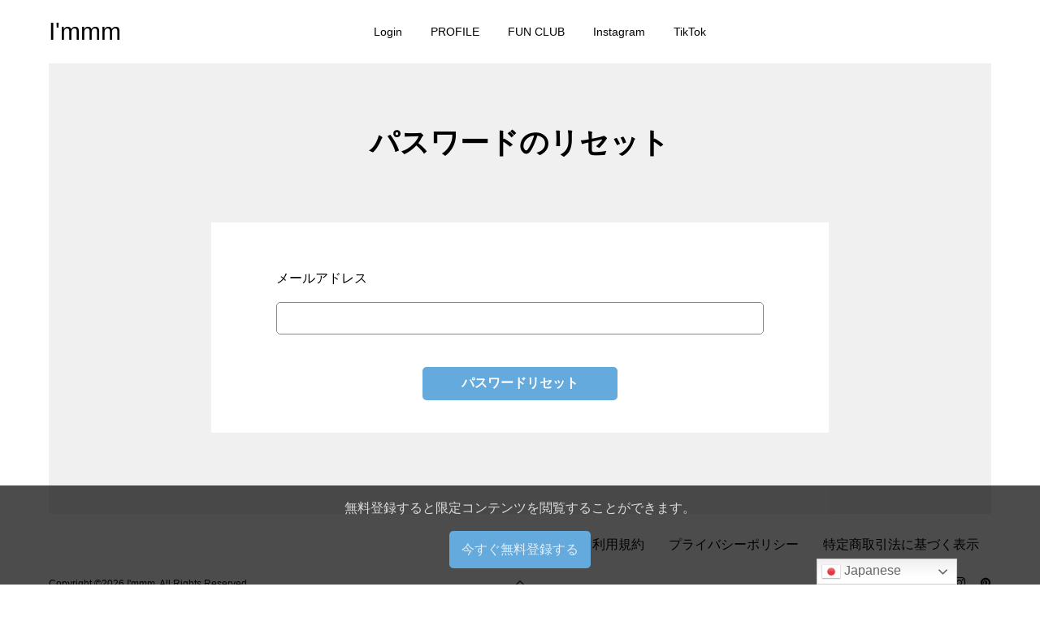

--- FILE ---
content_type: text/html; charset=UTF-8
request_url: https://suzuka-immm.fun/membership-login/password-reset
body_size: 9374
content:
<!DOCTYPE html>
<html lang="ja">
<head >
<meta charset="UTF-8">
<meta name="description" content="Suzuka fun club">
<meta name="viewport" content="width=device-width">
<title>パスワードのリセット &#8211; I&#039;mmm</title>
<meta name='robots' content='max-image-preview:large' />
<link rel='dns-prefetch' href='//s.w.org' />
<link rel="alternate" type="application/rss+xml" title="I&#039;mmm &raquo; フィード" href="https://suzuka-immm.fun/feed" />
<link rel="alternate" type="application/rss+xml" title="I&#039;mmm &raquo; コメントフィード" href="https://suzuka-immm.fun/comments/feed" />
<link rel='stylesheet' id='gtranslate-style-css'  href='https://suzuka-immm.fun/wp-content/plugins/gtranslate/gtranslate-style24.css?ver=5.9.12' type='text/css' media='all' />
<link rel='stylesheet' id='wp-block-library-css'  href='https://suzuka-immm.fun/wp-includes/css/dist/block-library/style.min.css?ver=5.9.12' type='text/css' media='all' />
<style id='global-styles-inline-css' type='text/css'>
body{--wp--preset--color--black: #000000;--wp--preset--color--cyan-bluish-gray: #abb8c3;--wp--preset--color--white: #ffffff;--wp--preset--color--pale-pink: #f78da7;--wp--preset--color--vivid-red: #cf2e2e;--wp--preset--color--luminous-vivid-orange: #ff6900;--wp--preset--color--luminous-vivid-amber: #fcb900;--wp--preset--color--light-green-cyan: #7bdcb5;--wp--preset--color--vivid-green-cyan: #00d084;--wp--preset--color--pale-cyan-blue: #8ed1fc;--wp--preset--color--vivid-cyan-blue: #0693e3;--wp--preset--color--vivid-purple: #9b51e0;--wp--preset--gradient--vivid-cyan-blue-to-vivid-purple: linear-gradient(135deg,rgba(6,147,227,1) 0%,rgb(155,81,224) 100%);--wp--preset--gradient--light-green-cyan-to-vivid-green-cyan: linear-gradient(135deg,rgb(122,220,180) 0%,rgb(0,208,130) 100%);--wp--preset--gradient--luminous-vivid-amber-to-luminous-vivid-orange: linear-gradient(135deg,rgba(252,185,0,1) 0%,rgba(255,105,0,1) 100%);--wp--preset--gradient--luminous-vivid-orange-to-vivid-red: linear-gradient(135deg,rgba(255,105,0,1) 0%,rgb(207,46,46) 100%);--wp--preset--gradient--very-light-gray-to-cyan-bluish-gray: linear-gradient(135deg,rgb(238,238,238) 0%,rgb(169,184,195) 100%);--wp--preset--gradient--cool-to-warm-spectrum: linear-gradient(135deg,rgb(74,234,220) 0%,rgb(151,120,209) 20%,rgb(207,42,186) 40%,rgb(238,44,130) 60%,rgb(251,105,98) 80%,rgb(254,248,76) 100%);--wp--preset--gradient--blush-light-purple: linear-gradient(135deg,rgb(255,206,236) 0%,rgb(152,150,240) 100%);--wp--preset--gradient--blush-bordeaux: linear-gradient(135deg,rgb(254,205,165) 0%,rgb(254,45,45) 50%,rgb(107,0,62) 100%);--wp--preset--gradient--luminous-dusk: linear-gradient(135deg,rgb(255,203,112) 0%,rgb(199,81,192) 50%,rgb(65,88,208) 100%);--wp--preset--gradient--pale-ocean: linear-gradient(135deg,rgb(255,245,203) 0%,rgb(182,227,212) 50%,rgb(51,167,181) 100%);--wp--preset--gradient--electric-grass: linear-gradient(135deg,rgb(202,248,128) 0%,rgb(113,206,126) 100%);--wp--preset--gradient--midnight: linear-gradient(135deg,rgb(2,3,129) 0%,rgb(40,116,252) 100%);--wp--preset--duotone--dark-grayscale: url('#wp-duotone-dark-grayscale');--wp--preset--duotone--grayscale: url('#wp-duotone-grayscale');--wp--preset--duotone--purple-yellow: url('#wp-duotone-purple-yellow');--wp--preset--duotone--blue-red: url('#wp-duotone-blue-red');--wp--preset--duotone--midnight: url('#wp-duotone-midnight');--wp--preset--duotone--magenta-yellow: url('#wp-duotone-magenta-yellow');--wp--preset--duotone--purple-green: url('#wp-duotone-purple-green');--wp--preset--duotone--blue-orange: url('#wp-duotone-blue-orange');--wp--preset--font-size--small: 13px;--wp--preset--font-size--medium: 20px;--wp--preset--font-size--large: 36px;--wp--preset--font-size--x-large: 42px;}.has-black-color{color: var(--wp--preset--color--black) !important;}.has-cyan-bluish-gray-color{color: var(--wp--preset--color--cyan-bluish-gray) !important;}.has-white-color{color: var(--wp--preset--color--white) !important;}.has-pale-pink-color{color: var(--wp--preset--color--pale-pink) !important;}.has-vivid-red-color{color: var(--wp--preset--color--vivid-red) !important;}.has-luminous-vivid-orange-color{color: var(--wp--preset--color--luminous-vivid-orange) !important;}.has-luminous-vivid-amber-color{color: var(--wp--preset--color--luminous-vivid-amber) !important;}.has-light-green-cyan-color{color: var(--wp--preset--color--light-green-cyan) !important;}.has-vivid-green-cyan-color{color: var(--wp--preset--color--vivid-green-cyan) !important;}.has-pale-cyan-blue-color{color: var(--wp--preset--color--pale-cyan-blue) !important;}.has-vivid-cyan-blue-color{color: var(--wp--preset--color--vivid-cyan-blue) !important;}.has-vivid-purple-color{color: var(--wp--preset--color--vivid-purple) !important;}.has-black-background-color{background-color: var(--wp--preset--color--black) !important;}.has-cyan-bluish-gray-background-color{background-color: var(--wp--preset--color--cyan-bluish-gray) !important;}.has-white-background-color{background-color: var(--wp--preset--color--white) !important;}.has-pale-pink-background-color{background-color: var(--wp--preset--color--pale-pink) !important;}.has-vivid-red-background-color{background-color: var(--wp--preset--color--vivid-red) !important;}.has-luminous-vivid-orange-background-color{background-color: var(--wp--preset--color--luminous-vivid-orange) !important;}.has-luminous-vivid-amber-background-color{background-color: var(--wp--preset--color--luminous-vivid-amber) !important;}.has-light-green-cyan-background-color{background-color: var(--wp--preset--color--light-green-cyan) !important;}.has-vivid-green-cyan-background-color{background-color: var(--wp--preset--color--vivid-green-cyan) !important;}.has-pale-cyan-blue-background-color{background-color: var(--wp--preset--color--pale-cyan-blue) !important;}.has-vivid-cyan-blue-background-color{background-color: var(--wp--preset--color--vivid-cyan-blue) !important;}.has-vivid-purple-background-color{background-color: var(--wp--preset--color--vivid-purple) !important;}.has-black-border-color{border-color: var(--wp--preset--color--black) !important;}.has-cyan-bluish-gray-border-color{border-color: var(--wp--preset--color--cyan-bluish-gray) !important;}.has-white-border-color{border-color: var(--wp--preset--color--white) !important;}.has-pale-pink-border-color{border-color: var(--wp--preset--color--pale-pink) !important;}.has-vivid-red-border-color{border-color: var(--wp--preset--color--vivid-red) !important;}.has-luminous-vivid-orange-border-color{border-color: var(--wp--preset--color--luminous-vivid-orange) !important;}.has-luminous-vivid-amber-border-color{border-color: var(--wp--preset--color--luminous-vivid-amber) !important;}.has-light-green-cyan-border-color{border-color: var(--wp--preset--color--light-green-cyan) !important;}.has-vivid-green-cyan-border-color{border-color: var(--wp--preset--color--vivid-green-cyan) !important;}.has-pale-cyan-blue-border-color{border-color: var(--wp--preset--color--pale-cyan-blue) !important;}.has-vivid-cyan-blue-border-color{border-color: var(--wp--preset--color--vivid-cyan-blue) !important;}.has-vivid-purple-border-color{border-color: var(--wp--preset--color--vivid-purple) !important;}.has-vivid-cyan-blue-to-vivid-purple-gradient-background{background: var(--wp--preset--gradient--vivid-cyan-blue-to-vivid-purple) !important;}.has-light-green-cyan-to-vivid-green-cyan-gradient-background{background: var(--wp--preset--gradient--light-green-cyan-to-vivid-green-cyan) !important;}.has-luminous-vivid-amber-to-luminous-vivid-orange-gradient-background{background: var(--wp--preset--gradient--luminous-vivid-amber-to-luminous-vivid-orange) !important;}.has-luminous-vivid-orange-to-vivid-red-gradient-background{background: var(--wp--preset--gradient--luminous-vivid-orange-to-vivid-red) !important;}.has-very-light-gray-to-cyan-bluish-gray-gradient-background{background: var(--wp--preset--gradient--very-light-gray-to-cyan-bluish-gray) !important;}.has-cool-to-warm-spectrum-gradient-background{background: var(--wp--preset--gradient--cool-to-warm-spectrum) !important;}.has-blush-light-purple-gradient-background{background: var(--wp--preset--gradient--blush-light-purple) !important;}.has-blush-bordeaux-gradient-background{background: var(--wp--preset--gradient--blush-bordeaux) !important;}.has-luminous-dusk-gradient-background{background: var(--wp--preset--gradient--luminous-dusk) !important;}.has-pale-ocean-gradient-background{background: var(--wp--preset--gradient--pale-ocean) !important;}.has-electric-grass-gradient-background{background: var(--wp--preset--gradient--electric-grass) !important;}.has-midnight-gradient-background{background: var(--wp--preset--gradient--midnight) !important;}.has-small-font-size{font-size: var(--wp--preset--font-size--small) !important;}.has-medium-font-size{font-size: var(--wp--preset--font-size--medium) !important;}.has-large-font-size{font-size: var(--wp--preset--font-size--large) !important;}.has-x-large-font-size{font-size: var(--wp--preset--font-size--x-large) !important;}
</style>
<link rel='stylesheet' id='swpm.common-css'  href='https://suzuka-immm.fun/wp-content/plugins/simple-membership/css/swpm.common.css?ver=4.0.8' type='text/css' media='all' />
<link rel='stylesheet' id='parent-style-css'  href='https://suzuka-immm.fun/wp-content/themes/numero_tcd070/style.css?ver=5.9.12' type='text/css' media='all' />
<link rel='stylesheet' id='numero-style-css'  href='https://suzuka-immm.fun/wp-content/themes/numero-child/style.css?ver=1.0.20' type='text/css' media='all' />
<link rel='stylesheet' id='numero-slick-css'  href='https://suzuka-immm.fun/wp-content/themes/numero_tcd070/css/slick.min.css?ver=5.9.12' type='text/css' media='all' />
<link rel='stylesheet' id='numero-perfect-scrollbar-css'  href='https://suzuka-immm.fun/wp-content/themes/numero_tcd070/css/perfect-scrollbar.css?ver=5.9.12' type='text/css' media='all' />
<script type='text/javascript' src='https://suzuka-immm.fun/wp-includes/js/jquery/jquery.min.js?ver=3.6.0' id='jquery-core-js'></script>
<script type='text/javascript' src='https://suzuka-immm.fun/wp-includes/js/jquery/jquery-migrate.min.js?ver=3.3.2' id='jquery-migrate-js'></script>
<script type='text/javascript' id='nrci_methods-js-extra'>
/* <![CDATA[ */
var nrci_opts = {"gesture":"Y","drag":"Y","touch":"Y","admin":"Y"};
/* ]]> */
</script>
<script type='text/javascript' src='https://suzuka-immm.fun/wp-content/plugins/no-right-click-images-plugin/no-right-click-images.js' id='nrci_methods-js'></script>
<link rel="https://api.w.org/" href="https://suzuka-immm.fun/wp-json/" /><link rel="alternate" type="application/json" href="https://suzuka-immm.fun/wp-json/wp/v2/pages/47" /><link rel="EditURI" type="application/rsd+xml" title="RSD" href="https://suzuka-immm.fun/xmlrpc.php?rsd" />
<link rel="wlwmanifest" type="application/wlwmanifest+xml" href="https://suzuka-immm.fun/wp-includes/wlwmanifest.xml" /> 
<meta name="generator" content="WordPress 5.9.12" />
<link rel="canonical" href="https://suzuka-immm.fun/membership-login/password-reset" />
<link rel='shortlink' href='https://suzuka-immm.fun/?p=47' />
<link rel="alternate" type="application/json+oembed" href="https://suzuka-immm.fun/wp-json/oembed/1.0/embed?url=https%3A%2F%2Fsuzuka-immm.fun%2Fmembership-login%2Fpassword-reset" />
<link rel="alternate" type="text/xml+oembed" href="https://suzuka-immm.fun/wp-json/oembed/1.0/embed?url=https%3A%2F%2Fsuzuka-immm.fun%2Fmembership-login%2Fpassword-reset&#038;format=xml" />
        <script type="text/javascript">
            jQuery(document).ready(function($) {
                $('#respond').html('<div class="swpm-login-to-comment-msg">コメントを残すにはログインしてください。</div>');
            });
        </script>
            <style>
        :root {
            --blog-color: #65aadd;
        }
    </style>
                <style>
                .p-global-nav>li.menu-item-object-unit_sell {
                    display: none;
                }
            </style>
        <style>
body { background-color: #ffffff; }
.p-header__bar, .p-header__bar a, .p-footer, .p-footer a { color: #000000; }
.p-header__bar a:hover, .p-footer a:hover { color: #65aadd; }
.l-main { background-color: #f0f0f0; }
.p-body a { color: #0093c5; }
.p-body a:hover { color: #cccccc; }
.p-archive-categories__filter-item.is-active { background-color: rgba(101, 170, 221, 0.5); }
.p-category-item, .p-button, .p-page-links > span, .p-page-links a:hover, .p-pager__item .current, .p-pager__item a:hover, .p-archive-categories__filter-item:hover { background-color: #65aadd; }
.p-index-newsticker__item-date { color: #65aadd }
.p-ranking__item-rank-bg::after::after { border-left-color: #65aadd; border-top-color: #65aadd; }
.p-archive-categories--type2 .p-archive-categories__filter-item.is-active { background-color: rgba(0, 164, 164, 0.5); }
.p-gallery-category-item, .p-entry-gallery .p-button, .p-entry-gallery .p-page-links > span, .p-entry-gallery .p-page-links a:hover, .p-pager-gallery .p-pager__item .current, .p-pager-gallery .p-pager__item a:hover, .p-archive-categories--type2 .p-archive-categories__filter-item:hover, .p-archive-gallery__item-button:hover, .p-entry-gallery__likes:hover { background-color: #00a4a4; }
.p-modal-gallery-slide__button-likes:hover, .p-modal-gallery-slide__button-link:hover { border-color: #00a4a4; background-color: #00a4a4; }
.p-index-newsticker--type2 .p-index-newsticker__item-date, body.is-wp-mobile-device .p-archive-gallery__item-button:hover, .p-entry-gallery__likes, .p-modal-gallery-slide__button-likes, .p-modal-gallery-slide__category a:hover { color: #00a4a4 }
.p-ranking--gallery .p-ranking__item-rank-bg::after { border-left-color: #00a4a4; border-top-color: #00a4a4; }
.c-comment__tab-item.is-active a, .c-comment__tab-item a:hover, .c-comment__tab-item.is-active p { background-color: rgba(101, 170, 221, 0.7); }
.c-comment__tab-item.is-active a:after, .c-comment__tab-item.is-active p:after { border-top-color: rgba(101, 170, 221, 0.7); }
.p-index-newsticker, .p-archive-categories__filter, .p-archive-categories { background-color: #e6e6e6; }
body, input, textarea { font-family: "Segoe UI", Verdana, "游ゴシック", YuGothic, "Hiragino Kaku Gothic ProN", Meiryo, sans-serif; }
.p-logo, .p-entry__title, .p-headline, .p-page-header__title, .p-page-header__image-title, .p-widget__title {
font-family: "Segoe UI", Verdana, "游ゴシック", YuGothic, "Hiragino Kaku Gothic ProN", Meiryo, sans-serif;
}
.c-load--type1 { border: 3px solid rgba(153, 153, 153, 0.2); border-top-color: #000000; }
.p-hover-effect--type1:hover .p-hover-effect__image { -webkit-transform: scale(1.2) rotate(2deg); -moz-transform: scale(1.2) rotate(2deg); -ms-transform: scale(1.2) rotate(2deg); transform: scale(1.2) rotate(2deg); }
.p-hover-effect--type2 .p-hover-effect__image { -webkit-transform: scale(1.2) translate3d(-8px, 0, 0); -moz-transform: scale(1.2) translate3d(-8px, 0, 0); -ms-transform: scale(1.2) translate3d(-8px, 0, 0); transform: scale(1.2) translate3d(-8px, 0, 0); }
.p-hover-effect--type2:hover .p-hover-effect__image { -webkit-transform: scale(1.2) translate3d(8px, 0, 0); -moz-transform: scale(1.2) translate3d(8px, 0, 0); -ms-transform: scale(1.2) translate3d(8px, 0, 0); transform: scale(1.2) translate3d(8px, 0, 0); }
.p-hover-effect--type2:hover .p-hover-effect__bg { background: #000000; }
.p-hover-effect--type2:hover .p-hover-effect__image { opacity: 0.5 }
.p-hover-effect--type3:hover .p-hover-effect__bg { background: #000000; }
.p-hover-effect--type3:hover .p-hover-effect__image { opacity: 0.5; }
.p-entry__title { color: ; font-size: 36px; }
.p-entry__body { color: #000000; font-size: 16px; }
.p-entry__header.has-image .p-entry__date, .p-entry__header.has-image .p-entry__title { color: #ffffff; }
.p-entry-post__header.has-image .p-entry__header-overlay { background-color: rgba(0, 0, 0, 0.2); }
.p-entry-gallery__title { color: #000000; font-size: 36px; }
.p-entry-gallery__body { color: #000000; font-size: 16px; }
.p-archive-gallery__item-caption { background-color: rgba(0, 0, 0, 0.5); }
.p-modal-gallery { background-color: #ffffff; }
.p-modal-gallery-slider, .p-modal-gallery-slider a { color: #000000; }
.p-modal-gallery-slider .slick-arrow { color: #000000; }
.p-modal-gallery-slider .slick-arrow:hover { color: #999999; }
.p-modal-gallery-thumbnail-slider { background-color: #222222; }
.p-entry-information__title { color: ; font-size: 36px; }
.p-entry-information__body { color: #000000; font-size: 16px; }
.p-entry-information__header.has-image .p-entry__date, .p-entry-information__header.has-image .p-entry__title { color: #ffffff; }
.p-entry-information__header.has-image .p-entry__header-overlay { background-color: rgba(0, 0, 0, 0.2); }
.p-header__logo--text { font-size: 30px; }
.p-global-nav .sub-menu a { background-color: #222222; color: #ffffff; }
.p-global-nav .sub-menu a:hover, .p-global-nav .sub-menu .current-menu-item > a { background-color: #999999; color: #ffffff; }
.p-megamenu-a { background-color: #222222; }
.p-megamenu-a__list-item { background-color: #00a4a4; }
.p-megamenu-b { background-color: #222222; }
.p-drawer__contents { background-color: #f0f0f0; }
.p-drawer__contents, .p-drawer__contents a, .p-drawer .p-widget__title { color: #000000; }
.p-drawer .ps__thumb-y { background-color: #666666; }
@media (min-width: 992px) {
	.p-global-nav > li > a { color: #000000; }
	.p-global-nav > li:hover > a, .p-global-nav > li.current-menu-item > a { color: #65aadd; }
	.p-drawer__contents a:hover, .p-drawer__contents .current-cat a { color: #0097ef; }
	.p-sidemenu, .p-sidemenu a { color: #000000; }
	.p-sidemenu a:hover { color: #65aadd; }
}
@media only screen and (max-width: 991px) {
	body.l-header__fix--mobile .is-header-fixed .l-header__bar { background-color: rgba(255, 255, 255, 0.8); }
	.p-header__logo--text { font-size: 24px; }
	.p-drawer__contents a:hover, .p-drawer__contents .current-cat a { color: #0097ef; }
	.p-drawer__menu a, .p-drawer__menu .p-sidemenu__nourl, .p-drawer__menu > li > a { background-color: #222222; color: #ffffff; }
	.p-drawer__menu a:hover, .p-drawer__menu > li > a:hover { background-color: #222222; color: #0097ef; }
	.p-drawer__menu .sub-menu a { background-color: #333333; color: #ffffff; }
	.p-drawer__menu .sub-menu a:hover { background-color: #333333; color: #0097ef; }
	.p-archive-gallery__item-button:hover { color: #00a4a4; }
	.p-entry__title { font-size: 22px; }
	.p-entry__body { font-size: 14px; }
	.p-entry-gallery__title { font-size: 22px; }
	.p-entry-gallery__body { font-size: 14px; }
	.p-entry-information__title { font-size: 22px; }
	.p-entry-information__body { font-size: 14px; }
	.p-modal-gallery-slider, .p-modal-gallery-slider a { color: ; }
	.p-modal-gallery-slider .slick-arrow, .p-modal-gallery-slider .slick-arrow:hover { background-color: rgba(0, 0, 0, ); color: ; }
}
</style>
<style type="text/css">

</style>
</head>
<body class="page-template-default page page-id-47 page-child parent-pageid-45 l-header--type2--mobile l-header__fix--mobile elementor-default elementor-kit-92">
<header id="js-header" class="l-header">
	<div class="l-header__bar l-header__bar--mobile p-header__bar">
		<div class="p-header__bar-inner l-inner--md l-inner--sm">
			<div class="p-logo p-header__logo p-header__logo--text">
				<a href="https://suzuka-immm.fun/">I&#039;mmm</a>
			</div>
			<div class="p-logo p-header__logo--mobile p-header__logo--text">
				<a href="https://suzuka-immm.fun/">I&#039;mmm</a>
			</div>
			<a href="#" id="js-menu-button" class="p-menu-button c-menu-button u-hidden u-visible-sm"></a>
		</div>
	</div>
	<div class="p-drawer p-drawer--mobile">
		<div class="p-drawer__inner l-inner--md">
			<div class="p-drawer__contents">
<div class="p-widget p-widget-drawer WP_Widget_Search">
<form role="search" method="get" id="searchform" class="searchform" action="https://suzuka-immm.fun/">
				<div>
					<label class="screen-reader-text" for="s">検索:</label>
					<input type="text" value="" name="s" id="s" />
					<input type="submit" id="searchsubmit" value="検索" />
				</div>
			</form></div>

	<nav class="p-global-nav__container p-drawer__menu">
		<ul id="js-global-nav" class="p-global-nav">
			<li><a href="https://suzuka-immm.fun/membership-login">Login<span class="p-global-nav__toggle"></span></a></li>
							<li><a href="https://suzuka-immm.fun/#profile">PROFILE<span class="p-global-nav__toggle"></span></a></li>
										<li><a href="https://suzuka-immm.fun/fun-club">FUN CLUB<span class="p-global-nav__toggle"></span></a></li>
																													<li><a href="https://www.instagram.com/szk_0730/?utm_medium=copy_link" class="px-3 py-2 inline-block">Instagram<span class="p-global-nav__toggle"></span></a></li>
																									<li><a href="https://www.tiktok.com/@szk_0730" class="px-3 py-2 inline-block">TikTok<span class="p-global-nav__toggle"></span></a></li>
														</ul>
	</nav>

				</div>
			<div class="p-drawer-overlay"></div>
		</div>
	</div>
</header>
<main class="l-main l-inner--md">
	<div class="l-inner--sm l-main-layout--">
		<header class="p-page-header">
			<div class="p-page-header__inner l-inner02">
				<h1 class="p-page-header__title">パスワードのリセット</h1>
			</div>
		</header>
		<div class="l-mian__inner l-inner02">
				<article class="p-entry p-entry-page">

					<div class="p-entry__body p-entry-page__body p-body">
<div class="swpm-pw-reset-widget-form">
    <form id="swpm-pw-reset-form" name="swpm-reset-form" method="post" action="">
        <div class="swpm-pw-reset-widget-inside">
            <div class="swpm-pw-reset-email swpm-margin-top-10">
                <label for="swpm_reset_email" class="swpm_label swpm-pw-reset-email-label">メールアドレス</label>
            </div>
            <div class="swpm-pw-reset-email-input swpm-margin-top-10">
                <input type="text" name="swpm_reset_email" class="swpm-text-field swpm-pw-reset-text" id="swpm_reset_email"  value="" size="60" />
            </div>
            <div class="swpm-before-login-submit-section swpm-margin-top-10"></div>
            <div class="swpm-pw-reset-submit-button swpm-margin-top-10">
                <input type="submit" name="swpm-reset" class="swpm-pw-reset-submit" value="パスワードリセット" />
            </div>
        </div>
    </form>
</div>

					</div>
				</article>
		</div>
	</div>
</main>
<footer class="l-footer">
	<div class="p-footer l-inner--md l-inner--sm p-footer__menu">
		<nav>
			<ul>
				<li><a href="https://immm.co.jp/nyukai/">入会方法</a></li>
				<li><a href="https://immm.co.jp/rule/">利用規約</a></li>
				<li><a href="https://immm.co.jp/policy/">プライバシーポリシー</a></li>
				<li><a href="https://immm.co.jp/tokusho/">特定商取引法に基づく表示</a></li>
			</ul>
		</nav>
	</div>
	<div class="p-footer l-inner--md l-inner--sm">
		<ul class="p-social-nav"><li class="p-social-nav__item p-social-nav__item--instagram"><a href="https://instagram.com/szk_0730?utm_medium=copy_link" target="_blank"></a></li><li class="p-social-nav__item p-social-nav__item--pinterest"><a href="www.tiktok.com/@szk_0730" target="_blank"></a></li></ul>
		<div class="p-copyright">Copyright &copy;<span class="u-hidden-xs">2026</span> I&#039;mmm. All Rights Reserved.</div>
		<div id="js-pagetop" class="p-pagetop"><a href="#"></a></div>
	</div>


						<div class="p-footer__fixArea">
				<div class="text">無料登録すると限定コンテンツを閲覧することができます。</div>
				<div class="btn">
					<a href="https://suzuka-immm.fun/membership-login" style="background-color: #65aadd;">今すぐ無料登録する</a>
				</div>
			</div>
			

</footer>
<div style="position:fixed;bottom:0px;right:8%;z-index:999999;" id="gtranslate_wrapper"><!-- GTranslate: https://gtranslate.io/ -->
<style>
.switcher {font-family:Arial;font-size:12pt;text-align:left;cursor:pointer;overflow:hidden;width:173px;line-height:17px;}
.switcher a {text-decoration:none;display:block;font-size:12pt;-webkit-box-sizing:content-box;-moz-box-sizing:content-box;box-sizing:content-box;}
.switcher a img {vertical-align:middle;display:inline;border:0;padding:0;margin:0;opacity:0.8;}
.switcher a:hover img {opacity:1;}
.switcher .selected {background:#fff linear-gradient(180deg, #efefef 0%, #fff 70%);position:relative;z-index:9999;}
.switcher .selected a {border:1px solid #ccc;color:#666;padding:3px 5px;width:161px;}
.switcher .selected a:after {height:24px;display:inline-block;position:absolute;right:10px;width:15px;background-position:50%;background-size:11px;background-image:url("data:image/svg+xml;utf8,<svg xmlns='http://www.w3.org/2000/svg' width='16' height='16' viewBox='0 0 285 285'><path d='M282 76.5l-14.2-14.3a9 9 0 0 0-13.1 0L142.5 174.4 30.3 62.2a9 9 0 0 0-13.2 0L3 76.5a9 9 0 0 0 0 13.1l133 133a9 9 0 0 0 13.1 0l133-133a9 9 0 0 0 0-13z' style='fill:%23666'/></svg>");background-repeat:no-repeat;content:""!important;transition:all .2s;}
.switcher .selected a.open:after {-webkit-transform: rotate(-180deg);transform:rotate(-180deg);}
.switcher .selected a:hover {background:#fff}
.switcher .option {position:relative;z-index:9998;border-left:1px solid #ccc;border-right:1px solid #ccc;border-bottom:1px solid #ccc;background-color:#eee;display:none;width:171px;max-height:198px;-webkit-box-sizing:content-box;-moz-box-sizing:content-box;box-sizing:content-box;overflow-y:auto;overflow-x:hidden;}
.switcher .option a {color:#000;padding:3px 5px;}
.switcher .option a:hover {background:#fff;}
.switcher .option a.selected {background:#fff;}
#selected_lang_name {float: none;}
.l_name {float: none !important;margin: 0;}
.switcher .option::-webkit-scrollbar-track{-webkit-box-shadow:inset 0 0 3px rgba(0,0,0,0.3);border-radius:5px;background-color:#f5f5f5;}
.switcher .option::-webkit-scrollbar {width:5px;}
.switcher .option::-webkit-scrollbar-thumb {border-radius:5px;-webkit-box-shadow: inset 0 0 3px rgba(0,0,0,.3);background-color:#888;}
</style>
<div class="switcher notranslate">
<div class="selected">
<a href="#" onclick="return false;"><img src="//suzuka-immm.fun/wp-content/plugins/gtranslate/flags/24/ja.png" height="24" width="24" alt="ja" /> Japanese</a>
</div>
<div class="option">
<a href="#" onclick="doGTranslate('ja|zh-CN');jQuery('div.switcher div.selected a').html(jQuery(this).html());return false;" title="Chinese (Simplified)" class="nturl"><img data-gt-lazy-src="//suzuka-immm.fun/wp-content/plugins/gtranslate/flags/24/zh-CN.png" height="24" width="24" alt="zh-CN" /> Chinese (Simplified)</a><a href="#" onclick="doGTranslate('ja|zh-TW');jQuery('div.switcher div.selected a').html(jQuery(this).html());return false;" title="Chinese (Traditional)" class="nturl"><img data-gt-lazy-src="//suzuka-immm.fun/wp-content/plugins/gtranslate/flags/24/zh-TW.png" height="24" width="24" alt="zh-TW" /> Chinese (Traditional)</a><a href="#" onclick="doGTranslate('ja|en');jQuery('div.switcher div.selected a').html(jQuery(this).html());return false;" title="English" class="nturl"><img data-gt-lazy-src="//suzuka-immm.fun/wp-content/plugins/gtranslate/flags/24/en.png" height="24" width="24" alt="en" /> English</a><a href="#" onclick="doGTranslate('ja|ja');jQuery('div.switcher div.selected a').html(jQuery(this).html());return false;" title="Japanese" class="nturl selected"><img data-gt-lazy-src="//suzuka-immm.fun/wp-content/plugins/gtranslate/flags/24/ja.png" height="24" width="24" alt="ja" /> Japanese</a><a href="#" onclick="doGTranslate('ja|ko');jQuery('div.switcher div.selected a').html(jQuery(this).html());return false;" title="Korean" class="nturl"><img data-gt-lazy-src="//suzuka-immm.fun/wp-content/plugins/gtranslate/flags/24/ko.png" height="24" width="24" alt="ko" /> Korean</a><a href="#" onclick="doGTranslate('ja|pt');jQuery('div.switcher div.selected a').html(jQuery(this).html());return false;" title="Portuguese" class="nturl"><img data-gt-lazy-src="//suzuka-immm.fun/wp-content/plugins/gtranslate/flags/24/pt.png" height="24" width="24" alt="pt" /> Portuguese</a><a href="#" onclick="doGTranslate('ja|es');jQuery('div.switcher div.selected a').html(jQuery(this).html());return false;" title="Spanish" class="nturl"><img data-gt-lazy-src="//suzuka-immm.fun/wp-content/plugins/gtranslate/flags/24/es.png" height="24" width="24" alt="es" /> Spanish</a></div>
</div>
<script>
jQuery('.switcher .selected').click(function() {jQuery('.switcher .option a img').each(function() {if(!jQuery(this)[0].hasAttribute('src'))jQuery(this).attr('src', jQuery(this).attr('data-gt-lazy-src'))});if(!(jQuery('.switcher .option').is(':visible'))) {jQuery('.switcher .option').stop(true,true).delay(100).slideDown(500);jQuery('.switcher .selected a').toggleClass('open')}});
jQuery('.switcher .option').bind('mousewheel', function(e) {var options = jQuery('.switcher .option');if(options.is(':visible'))options.scrollTop(options.scrollTop() - e.originalEvent.wheelDelta/10);return false;});
jQuery('body').not('.switcher').click(function(e) {if(jQuery('.switcher .option').is(':visible') && e.target != jQuery('.switcher .option').get(0)) {jQuery('.switcher .option').stop(true,true).delay(100).slideUp(500);jQuery('.switcher .selected a').toggleClass('open')}});
</script>
<style>#goog-gt-tt{display:none!important;}.goog-te-banner-frame{display:none!important;}.goog-te-menu-value:hover{text-decoration:none!important;}.goog-text-highlight{background-color:transparent!important;box-shadow:none!important;}body{top:0!important;}#google_translate_element2{display:none!important;}</style>
<div id="google_translate_element2"></div>
<script>function googleTranslateElementInit2() {new google.translate.TranslateElement({pageLanguage: 'ja',autoDisplay: false}, 'google_translate_element2');}if(!window.gt_translate_script){window.gt_translate_script=document.createElement('script');gt_translate_script.src='https://translate.google.com/translate_a/element.js?cb=googleTranslateElementInit2';document.body.appendChild(gt_translate_script);}</script>

<script>
function GTranslateGetCurrentLang() {var keyValue = document['cookie'].match('(^|;) ?googtrans=([^;]*)(;|$)');return keyValue ? keyValue[2].split('/')[2] : null;}
function GTranslateFireEvent(element,event){try{if(document.createEventObject){var evt=document.createEventObject();element.fireEvent('on'+event,evt)}else{var evt=document.createEvent('HTMLEvents');evt.initEvent(event,true,true);element.dispatchEvent(evt)}}catch(e){}}
function doGTranslate(lang_pair){if(lang_pair.value)lang_pair=lang_pair.value;if(lang_pair=='')return;var lang=lang_pair.split('|')[1];if(GTranslateGetCurrentLang() == null && lang == lang_pair.split('|')[0])return;if(typeof ga=='function'){ga('send', 'event', 'GTranslate', lang, location.hostname+location.pathname+location.search);}var teCombo;var sel=document.getElementsByTagName('select');for(var i=0;i<sel.length;i++)if(sel[i].className.indexOf('goog-te-combo')!=-1){teCombo=sel[i];break;}if(document.getElementById('google_translate_element2')==null||document.getElementById('google_translate_element2').innerHTML.length==0||teCombo.length==0||teCombo.innerHTML.length==0){setTimeout(function(){doGTranslate(lang_pair)},500)}else{teCombo.value=lang;GTranslateFireEvent(teCombo,'change');GTranslateFireEvent(teCombo,'change')}}
if(GTranslateGetCurrentLang() != null)jQuery(document).ready(function() {var lang_html = jQuery('div.switcher div.option').find('img[alt="'+GTranslateGetCurrentLang()+'"]').parent().html();if(typeof lang_html != 'undefined')jQuery('div.switcher div.selected a').html(lang_html.replace('data-gt-lazy-', ''));});
</script>
</div>        <script>
            var $ = jQuery;
            $(function() {
                if ($('.swpm-login-widget-logged').length == 0) {
                    return;
                }
                $('.swpm-logged-expiry').append(`
                    <div>
                        <div class="swpm-logged-label">投稿通知メール</div>
                        <div class="swpm-logged-value post_mail_received_flg"></div>
                    </div>
                `);
                $.ajax({
                    type: 'GET',
                    url: 'https://suzuka-immm.fun/?get_post_mail_received_flg=1',
                    dataType: 'json',
                }).done(function(res) {
                    if (res.is_login != 1) {
                        return;
                    }
                    $('.post_mail_received_flg').html(res.post_mail_received_flg == 1 ? '受信する<a class="update_post_mail_received_flg" data-post_mail_received_flg="0">変更</a>' : '受信しない<a class="update_post_mail_received_flg" data-post_mail_received_flg="1">変更</a>');
                });

                $('.swpm-logged-expiry').on('click', '.update_post_mail_received_flg', function() {
                    var post_mail_received_flg = $(this).data('post_mail_received_flg');
                    console.log(post_mail_received_flg);

                    $.ajax({
                        type: 'POST',
                        url: 'https://suzuka-immm.fun/?update_post_mail_received_flg=1',
                        data: {
                            post_mail_received_flg: post_mail_received_flg == 1 ? 1 : 0,
                        },
                        dataType: 'json',
                    }).done(function(res) {
                        if (res.is_login != 1) {
                            return;
                        }
                        $('.post_mail_received_flg').html(res.post_mail_received_flg == 1 ? '受信する<a class="update_post_mail_received_flg" data-post_mail_received_flg="0">変更</a>' : '受信しない<a class="update_post_mail_received_flg" data-post_mail_received_flg="1">変更</a>');
                    });
                });
            });
        </script>
        <script type='text/javascript' id='numero-script-js-extra'>
/* <![CDATA[ */
var TCD_FUNCTIONS = {"ajax_url":"https:\/\/suzuka-immm.fun\/wp-admin\/admin-ajax.php","ajax_error_message":"\u30a8\u30e9\u30fc\u304c\u767a\u751f\u3057\u307e\u3057\u305f\u3002\u3082\u3046\u4e00\u5ea6\u304a\u8a66\u3057\u304f\u3060\u3055\u3044\u3002","like_require_enable_cookies":"\u3044\u3044\u306d\u3092\u4f7f\u7528\u3059\u308b\u306b\u306fCookie\u3092\u6709\u52b9\u306b\u3057\u3066\u304f\u3060\u3055\u3044\u3002","like_daily_once":"\u3044\u3044\u306d\u306f24\u6642\u9593\u306b1\u56de\u3068\u306a\u308a\u307e\u3059\u3002\u6642\u9593\u3092\u304a\u3044\u3066\u304a\u8a66\u3057\u304f\u3060\u3055\u3044\u3002"};
/* ]]> */
</script>
<script type='text/javascript' src='https://suzuka-immm.fun/wp-content/themes/numero_tcd070/js/functions.js?ver=1.0.20' id='numero-script-js'></script>
<script type='text/javascript' src='https://suzuka-immm.fun/wp-content/themes/numero_tcd070/js/slick.mod.min.js?ver=1.0.20' id='numero-slick-js'></script>
<script type='text/javascript' src='https://suzuka-immm.fun/wp-content/themes/numero_tcd070/js/perfect-scrollbar.min.js?ver=1.0.20' id='numero-perfect-scrollbar-js'></script>
<script type='text/javascript' src='https://suzuka-immm.fun/wp-content/themes/numero_tcd070/js/header-fix.js?ver=1.0.20' id='numero-header-fix-js'></script>
<script>
jQuery(function($) {
	jQuery.post('https://suzuka-immm.fun/wp-admin/admin-ajax.php',{ action: 'views_count_up', post_id: 47, nonce: 'ae035b7732'});
});
</script>
<script>
jQuery(function($){
	var initialized = false;
	var initialize = function(){
		if (initialized) return;
		initialized = true;

		$(document).trigger('js-initialized');
		$(window).trigger('resize').trigger('scroll');
	};

	initialize();
	$(document).trigger('js-initialized-after');

});
</script>

<script>
	var $ = jQuery;
	$(function() {
		setInterval(function(){
			$('.mosaic').css('-webkit-backdrop-filter','blur(5.1px)');
			setTimeout(function() {
				$('.mosaic').css('-webkit-backdrop-filter','blur(5px)');
			}, 0.5);
		}, 100);
	});

	// 登録フォーム、プロフィール編集フォーム
	$(function() {
		var first_name = $('input[name=first_name]').val();
		var last_name = $('input[name=last_name]').val();
		$('.swpm-registration-lastname-row, .swpm-profile-lastname-row').after(`<tr><td><label for="first_name">お名前</label></td><td><input type="text" id="first_name" value="${first_name}" name="first_name"><input type="text" id="last_name" value="${last_name}" name="last_name"></td></tr>`);
		$('.swpm-registration-firstname-row, .swpm-profile-firstname-row').remove();
		$('.swpm-registration-lastname-row, .swpm-profile-lastname-row').remove();

		$('input[type="password"][placeholder="現在のパスワードのままにする場合は、空欄にしてください"]').attr('placeholder', '変更しない場合は、空欄にしてください');
	});

	// プラン
	$(function() {
		$('.swpm-button-wrapper input[type="submit"].swpm-subscription-button-submit').each(function(i, elem) {
			var color = $(elem).closest('.plan').css('border-color');
			$(elem).css('background-color', color);
		});
	});
</script>
</body>
</html>


--- FILE ---
content_type: text/css
request_url: https://suzuka-immm.fun/wp-content/themes/numero-child/style.css?ver=1.0.20
body_size: 2048
content:
/*
Theme Name:immm
Theme URI:
Description:
Template:numero_tcd070
Author:Takashi Yamada
Author URI:
Version:1.0.20
*/

.swpm-join-us-link {
    display: none;
}

.p-footer__menu {
    min-height: auto;
    margin-top: 20px;
    justify-content: flex-end;
    width: auto;
}

.p-footer__menu nav ul {
    display: flex;
    flex-wrap: wrap;
    justify-content: flex-end;
}

.p-footer__menu nav ul li {
    margin: 0 5px;
}

.p-footer__menu nav ul li a {
    padding: 10px;
    display: block;
}

.l-footer {
    padding-bottom: 140px;
}
.p-footer__fixArea {
    position: fixed;
    bottom: 0;
    width: 100%;
    background-color: rgba(0,0,0,0.7);
    padding: 20px 0;
    z-index: 10;
}
.p-footer__fixArea .text{
    text-align: center;
    color: rgba(255,255,255,0.8);
    margin-bottom: 20px;
}
@media only screen and (max-width: 991px) {
    .p-footer__fixArea .text{
        font-size: 13px;
        padding: 0 10px;
    }
}
.p-footer__fixArea .btn{
    text-align: center;
}
.p-footer__fixArea .btn a{
    padding: 15px;
    color: rgba(255,255,255,0.8) !important;
    display: inline-block;
    border-radius: 5px;
}

/* モザイク */
.single-thumbnail {
    margin-bottom: 5px;
}
.p-archive__item-thumbnail__image,
.single-thumbnail {
    position: relative;
}
.p-archive__item-thumbnail__image .mosaic,
.p-entry__related-item__thumbnail-image .mosaic,
.p-widget-list__item-thumbnail__image .mosaic,
.p-footer-blog__item-thumbnail__inner .mosaic,
.single-thumbnail .mosaic {
    position: absolute;
    top: 0;
    left: 0;
    width: 100%;
    height: 100%;
    backdrop-filter: blur(5px);
    -webkit-backdrop-filter: blur(5px);
}

/* swpm */
/* ログイン */
.swpm-login-widget-form,
.swpm-validate-form,
.swpm-pw-reset-widget-form {
    max-width: 760px;
    margin: 0 auto;
    padding: 40px 80px;
    background-color: #fff;
}
.swpm-validate-form {
    padding-bottom: 100px;
}
.swpm-username-label,
.swpm-password-label {
    font-size: 16px;
}
.swpm-username-input,
.swpm-password-input {
    margin-bottom: 30px;
}
@media only screen and (max-width: 991px) {
    .swpm-login-widget-form,
    .swpm-validate-form,
    .swpm-pw-reset-widget-form {
        padding: 30px 10px;
    }
    .swpm-username-input,
    .swpm-password-input {
        margin-bottom: 20px;
    }
}

.swpm-text-field {
    padding: 10px;
    border: 1px solid #888;
    border-radius: 5px;
    width: 100% !important;
}

.swpm-text-field:focus-visible {
    border: 1px solid var(--blog-color);
}

.swpm-remember-me {
    display: flex;
    width: 100%;
}
.swpm-remember-checkbox {
    width: 20px;
    height: 20px;
    line-height: 1;
    margin-right: 10px;
}
.swpm-remember-checkbox input[type=checkbox] {
    width: 100%;
    height: 100%;
    position: relative;
    margin: 0;
    appearance: none;
}
.swpm-remember-checkbox input[type=checkbox]:before,
.swpm-remember-checkbox input[type=checkbox]:after {
    position: absolute;
    box-sizing: border-box;
}
.swpm-remember-checkbox input[type=checkbox]:before {
    content: '';
    border: 1px solid var(--blog-color);
    border-radius: 3px;
    background-color: #fff;
    width: 100%;
    height: 100%;
    top: 0;
    left: 0;
}
.swpm-remember-checkbox input[type=checkbox]:checked:after {
    content: '';
    border-bottom: 3px solid var(--blog-color);
    border-left: 3px solid var(--blog-color);
    width: 100%;
    height: 50%;
    top: 0;
    left: 0;
    transform: rotate(-45deg);
}
.swpm-rember-label{
    line-height: 20px;
}

.swpm-login-submit,
.swpm-registration-submit-section {
    margin-top: 50px;
}

/* ボタン共通 */
.swpm-login-form-submit,
.swpm-login-form-submit a,
.swpm-validate-form .swpm-registration-submit,
.swpm-pw-reset-widget-form .swpm-pw-reset-submit,
.swpm-edit-profile-form .swpm-edit-profile-submit,
.swpm-button-wrapper input[type="submit"].swpm-subscription-button-submit {
    width: 240px !important;
    border: none;
    padding: 10px 0;
    display: block;
    background-color: var(--blog-color);
    color: #fff !important;
    text-align: center;
    border-radius: 5px;
    font-size: 16px;
    font-weight: bold;
    cursor: pointer;
    line-height: normal;
    margin: 0 auto;
}

.swpm-login-form-submit a {
    margin: -12.5px 0;
}

.swpm-forgot-pass-link{
    text-align: right;
    margin-top: 15px;
}
.swpm-login-action-msg {
    color: red;
    font-weight: normal;
}

/* 登録 */
.swpm-validate-form td {
    border: none;
    display: block;
    width: 100%;
}
.swpm-validate-form input[name=first_name],
.swpm-validate-form input[name=last_name] {
    width: 47.5% !important;
}
.swpm-validate-form input[name=first_name] {
    margin-right: 5%;
}
.swpm-validate-form tr td:nth-child(1) {
    padding: 0;
    line-height: 2.4;
}
.swpm-validate-form tr td:nth-child(2) {
    padding: 0;
    margin-bottom: 30px;
}
.swpm-registration-membership-level-row {
    display: none;
}
.swpm-validate-form input[type=text],
.swpm-validate-form input[type=password] {
    padding: 10px;
    border: 1px solid #888;
    border-radius: 5px;
    width: 100%;
}

/* パスワードリセット */
.swpm-pw-reset-submit-button {
    margin-top: 40px;
}

/* プロフィール編集 */
.swpm-profile-phone-row,
.swpm-profile-street-row,
.swpm-profile-city-row,
.swpm-profile-state-row,
.swpm-profile-zipcode-row,
.swpm-profile-country-row,
.swpm-profile-company-row,
.swpm-profile-membership-level-row {
    display: none;
}
.swpm-profile-username-row td:last-child{
    font-size: 16px;
}
.swpm-profile-username-row td:last-child::after{
    content: '　※変更できません';
    font-size: 14px;
}

/* プラン */
.plan {
    border: 2px solid var(--blog-color);
    border-radius: 8px;
    margin: 40px 0;
}
.plan .header {
    background-color: var(--blog-color);
    color: #fff;
    display: flex;
    padding: 10px 15px;
}
.plan .header .title {
    font-size: 18px;
    font-weight: bold;
    margin-right: 20px;
    line-height: 45px;
}
.plan .header .price {
    font-weight: bold;
    line-height: 45px;
}
.plan .contents {
    padding: 0 15px;
}

@media only screen and (max-width: 991px) {
    .plan .header {
        display: block;
    }
    .plan .header .title {
        line-height: inherit;
    }
    .plan .header .price {
        line-height: inherit;
    }
}

.unitSellPayment {
    padding: 10px 5px;
    background-color: #fff;
    text-align: center;
}
.unitSellPayment .price {
    margin-bottom: 5px;
}
.unitSellPayment .priceNumber {
    font-size: 130%;
    font-weight: bold;
    margin-right: 5px;
}
.unitSellPayment form input[type="submit"] {
    width: 240px;
    border: none;
    padding: 10px 0;
    display: block;
    background-color: var(--blog-color);
    color: #fff;
    text-align: center;
    border-radius: 5px;
    font-size: 16px;
    font-weight: bold;
    cursor: pointer;
    line-height: normal;
    margin: 0 auto;
}

.unitSellPayment.guest .attention {
    font-size: 90%;
}
.unitSellPayment.guest .btnGroup {
    margin-top: 10px;
}
.unitSellPayment.guest .btnGroup a {
    padding: 5px 20px;
    color: rgba(255,255,255,0.8) !important;
    display: inline-block;
    border-radius: 5px;
    background-color: var(--blog-color);
    margin: 0 10px;
}

.unitSellArchive .sectionTitle {
    margin-bottom: 20px;
    font-weight: bold;
    font-size: 24px;
    padding: 0 5px;
}
.unitSellArchive .p-archive {
    margin-bottom: 60px;
}
.unitSellArchive .noContents {
    text-align: center;
    padding-bottom: 60px;
}

@media only screen and (max-width: 991px) {
    .unitSellArchive .sectionTitle {
        font-size: 20px;
    }
}

.c-meta-box__item--comment {
    display: none;
}

.update_post_mail_received_flg {
    margin-left: 5px;
    cursor: pointer;
}